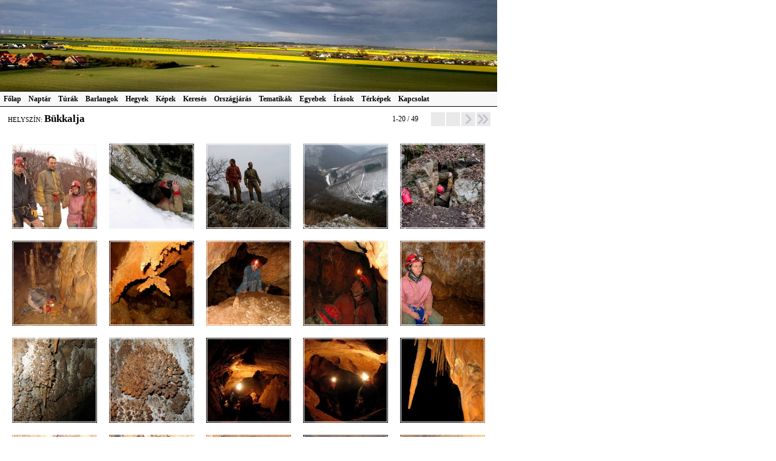

--- FILE ---
content_type: text/html; charset=UTF-8
request_url: https://szaboz.pizolit.hu/kepek.php?hely=QsO8a2thbGph
body_size: 1898
content:
<HTML>

<HEAD>
  <META HTTP-EQUIV="Content-Type" CONTENT="text/html; charset=utf-8">
  <META NAME="Generator" CONTENT="PsPad 4.5.3 freeware">
  <META NAME="Author" CONTENT="Szabó Bors">
  <META HTTP-EQUIV="Expires" CONTENT="Mon, 26 Jan 2026 01:00:00 GMT">
  <META NAME="Description" CONTENT="Szabó R. Zoltán">
  <LINK REL=STYLESHEET HREF="_css.php?fejlecnelkul=0" TYPE="text/css" TITLE="Szabó Zoltán">
  <TITLE>Szabó R. Zoltán</TITLE>
</HEAD>

<BODY>


<!-- FEJLÉC -->
<DIV ID=fejlec onMouseOver="mpout();">
<IMG SRC="images/album/000/fej_0453_820_150.jpg">
</DIV>
<!-- MENÜ -->
<DIV ID=menu>
<TABLE CELLPADDING=0 CELLSPACING=0 BORDER=0 CLASS=menutext>
 <TR>
 <TD><A CLASS=menupont ID=mp10 onMouseOver="mpover('10');" HREF="index.php">Főlap</A></TD>
 <TD><A CLASS=menupont ID=mp20 onMouseOver="mpover('20');" HREF="naptar.php">Naptár</A></TD>
 <TD><A CLASS=menupont ID=mp30 onMouseOver="mpover('30');" HREF="tura.php">Túrák</A></TD>
 <TD><A CLASS=menupont ID=mp40 onMouseOver="mpover('40');" HREF="barlang.php">Barlangok</A></TD>
 <TD><A CLASS=menupont ID=mp50 onMouseOver="mpover('50');" HREF="hegy.php">Hegyek</A></TD>
 <TD><SPAN CLASS=menupontinaktiv ID=mp60 onMouseOver="mpover('60');">Képek</SPAN></TD>
 <TD><A CLASS=menupont ID=mp70 onMouseOver="mpover('70');" HREF="keres.php">Keresés</A></TD>
 <TD><A CLASS=menupont ID=mp80 onMouseOver="mpover('80');" HREF="albumok.php?kat=orszagjaras">Országjárás</A></TD>
 <TD><SPAN CLASS=menupontinaktiv ID=mp90 onMouseOver="mpover('90');">Tematikák</SPAN></TD>
 <TD><SPAN CLASS=menupontinaktiv ID=mpa0 onMouseOver="mpover('a0');">Egyebek</SPAN></TD>
 <TD><A CLASS=menupont ID=mpb0 onMouseOver="mpover('b0');" HREF="iras.php">Írások</A></TD>
 <TD><SPAN CLASS=menupontinaktiv ID=mpc0 onMouseOver="mpover('c0');">Térképek</SPAN></TD>
 <TD><A CLASS=menupont ID=mpd0 onMouseOver="mpover('d0');" HREF="kapcs.php">Kapcsolat</A></TD>
 </TR>
</TABLE>
 <DIV ID=almenu30 CLASS=almenu STYLE="display: none;">
<TABLE CELLPADDING=0 CELLSPACING=0 BORDER=0 CLASS=menutext>
  <TR><TD><A CLASS=almenupont HREF="albumok.php?kat=tu_gyalog">Gyalogtúra</A></TD></TR>
  <TR><TD><A CLASS=almenupont HREF="albumok.php?kat=tu_vizi">Vízi túra</A></TD></TR>
  <TR><TD><A CLASS=almenupont HREF="albumok.php?kat=tu_bicikli">Bicikli túra</A></TD></TR>
  <TR><TD><A CLASS=almenupont HREF="albumok.php?kat=tu_foto">Fotós túra</A></TD></TR>
</TABLE>
 </DIV>
 <DIV ID=almenu40 CLASS=almenu STYLE="display: none;">
<TABLE CELLPADDING=0 CELLSPACING=0 BORDER=0 CLASS=menutext>
  <TR><TD><A CLASS=almenupont HREF="albumok.php?kat=bg_tura">Barlangtúrák</A></TD></TR>
  <TR><TD><A CLASS=almenupont HREF="albumok.php?kat=bg_terkep">Barlangtérképezés</A></TD></TR>
  <TR><TD><A CLASS=almenupont HREF="albumok.php?kat=bg_kut">Barlangkutatás</A></TD></TR>
</TABLE>
 </DIV>
 <DIV ID=almenu50 CLASS=almenu STYLE="display: none;">
<TABLE CELLPADDING=0 CELLSPACING=0 BORDER=0 CLASS=menutext>
  <TR><TD><A CLASS=almenupont HREF="albumok.php?kat=hm_trekking">Terkking</A></TD></TR>
  <TR><TD><A CLASS=almenupont HREF="albumok.php?kat=hm_klettersteig">Klettersteig</A></TD></TR>
  <TR><TD><A CLASS=almenupont HREF="albumok.php?kat=hm_szikla">Sziklamászás</A></TD></TR>
  <TR><TD><A CLASS=almenupont HREF="albumok.php?kat=hm_hegymaszas">Hegymászás</A></TD></TR>
</TABLE>
 </DIV>
 <DIV ID=almenu60 CLASS=almenu STYLE="display: none;">
<TABLE CELLPADDING=0 CELLSPACING=0 BORDER=0 CLASS=menutext>
  <TR><TD><A CLASS=almenupont HREF="tema.php?tema=termfot">Természetfotó</A></TD></TR>
  <TR><TD><A CLASS=almenupont HREF="tema.php?tema=termved">Természetvédelem</A></TD></TR>
  <TR><TD><A CLASS=almenupont HREF="tema.php">Témák</A></TD></TR>
  <TR><TD><A CLASS=almenupont HREF="tema.php?tema=akcio">Akciók</A></TD></TR>
  <TR><TD><A CLASS=almenupont HREF="tema.php?tema=szep">Legszebb képek</A></TD></TR>
</TABLE>
 </DIV>
 <DIV ID=almenu70 CLASS=almenu STYLE="display: none;">
<TABLE CELLPADDING=0 CELLSPACING=0 BORDER=0 CLASS=menutext>
  <TR><TD><A CLASS=almenupont HREF="cimkek.php">Címkék</A></TD></TR>
  <TR><TD><A CLASS=almenupont HREF="helyek.php">Helyszínek</A></TD></TR>
  <TR><TD><A CLASS=almenupont HREF="szerzok.php">Szerzők</A></TD></TR>
</TABLE>
 </DIV>
 <DIV ID=almenu90 CLASS=almenu STYLE="display: none;">
<TABLE CELLPADDING=0 CELLSPACING=0 BORDER=0 CLASS=menutext>
  <TR><TD><A CLASS=almenupont HREF="hegyseg.php">Hegységek</A></TD></TR>
  <TR><TD><A CLASS=almenupont HREF="sziget.php">Szigetek</A></TD></TR>
  <TR><TD><A CLASS=almenupont HREF="var.php">Várak</A></TD></TR>
</TABLE>
 </DIV>
 <DIV ID=almenua0 CLASS=almenu STYLE="display: none;">
<TABLE CELLPADDING=0 CELLSPACING=0 BORDER=0 CLASS=menutext>
  <TR><TD><A CLASS=almenupont HREF="albumok.php?kat=asatas">Ásatás</A></TD></TR>
  <TR><TD><A CLASS=almenupont HREF="albumok.php?kat=egyeb">Egyéb</A></TD></TR>
</TABLE>
 </DIV>
 <DIV ID=almenuc0 CLASS=almenu STYLE="display: none;">
<TABLE CELLPADDING=0 CELLSPACING=0 BORDER=0 CLASS=menutext>
  <TR><TD><A CLASS=almenupont HREF="terkepezes.php?terkep=1">Barlangtérképek</A></TD></TR>
  <TR><TD><A CLASS=almenupont HREF="tura.php?terkep=1">Túratérképek</A></TD></TR>
</TABLE>
 </DIV>
<SCRIPT TYPE='text/javascript' SRC=""></SCRIPT>
<SCRIPT TYPE='text/javascript'>
 var left = 0;
 var mp = document.getElementById('mp10');
 left += mp.offsetWidth;
 var mp = document.getElementById('mp20');
 left += mp.offsetWidth;
 var mp = document.getElementById('mp30');
 var almenu = document.getElementById('almenu30');
 almenu.style.position = 'absolute';
 almenu.style.left = left;
 almenu.style.top = 25;
 left += mp.offsetWidth;
 var mp = document.getElementById('mp40');
 var almenu = document.getElementById('almenu40');
 almenu.style.position = 'absolute';
 almenu.style.left = left;
 almenu.style.top = 25;
 left += mp.offsetWidth;
 var mp = document.getElementById('mp50');
 var almenu = document.getElementById('almenu50');
 almenu.style.position = 'absolute';
 almenu.style.left = left;
 almenu.style.top = 25;
 left += mp.offsetWidth;
 var mp = document.getElementById('mp60');
 var almenu = document.getElementById('almenu60');
 almenu.style.position = 'absolute';
 almenu.style.left = left;
 almenu.style.top = 25;
 left += mp.offsetWidth;
 var mp = document.getElementById('mp70');
 var almenu = document.getElementById('almenu70');
 almenu.style.position = 'absolute';
 almenu.style.left = left;
 almenu.style.top = 25;
 left += mp.offsetWidth;
 var mp = document.getElementById('mp80');
 left += mp.offsetWidth;
 var mp = document.getElementById('mp90');
 var almenu = document.getElementById('almenu90');
 almenu.style.position = 'absolute';
 almenu.style.left = left;
 almenu.style.top = 25;
 left += mp.offsetWidth;
 var mp = document.getElementById('mpa0');
 var almenu = document.getElementById('almenua0');
 almenu.style.position = 'absolute';
 almenu.style.left = left;
 almenu.style.top = 25;
 left += mp.offsetWidth;
 var mp = document.getElementById('mpb0');
 left += mp.offsetWidth;
 var mp = document.getElementById('mpc0');
 var almenu = document.getElementById('almenuc0');
 almenu.style.position = 'absolute';
 almenu.style.left = left;
 almenu.style.top = 25;
 left += mp.offsetWidth;
 var mp = document.getElementById('mpd0');
 left += mp.offsetWidth;
 function mpout()
 { 
   document.getElementById('almenu30').style.display = 'none';
   document.getElementById('almenu40').style.display = 'none';
   document.getElementById('almenu50').style.display = 'none';
   document.getElementById('almenu60').style.display = 'none';
   document.getElementById('almenu70').style.display = 'none';
   document.getElementById('almenu90').style.display = 'none';
   document.getElementById('almenua0').style.display = 'none';
   document.getElementById('almenuc0').style.display = 'none';
 };
 function mpover(kod)
 { mpout();
   document.getElementById('almenu'+kod).style.display = 'inline';
 };
</SCRIPT>
</DIV>
<!-- TARTALOM -->
<DIV ID=tartalom onMouseOver="mpout();">
<TABLE WIDTH=800 CELLPADDING=0 CELLSPACING=0 BORDER=0 CLASS=normal>
 <TR>
  <TD>&nbsp;<SPAN CLASS=h4>helyszín:</SPAN> <SPAN CLASS=h2>Bükkalja</SPAN></TD>
  <TD ALIGN=RIGHT>
1-20 / 49
  </TD>
  <TD WIDTH=120 ALIGN=RIGHT>
&nbsp;
<IMG SRC="images/gomb/null.gif" ALIGN=TOP><IMG SRC="images/gomb/null.gif" ALIGN=TOP><A HREF="kepek.php?hely=QsO8a2thbGph&limit=20"><IMG SRC="images/gomb/next_.gif" ID=gnext BORDER=0 ALIGN=TOP></A><A HREF="kepek.php?hely=QsO8a2thbGph&limit=40"><IMG SRC="images/gomb/last_.gif" ID=glast BORDER=0 ALIGN=TOP></A>  </TD>
 </TR>
</TABLE>
<BR>
<TABLE WIDTH=800 CELLPADDING=0 CELLSPACING=0 BORDER=0 CLASS=normal>
 <TR><TD HEIGHT=10 WIDTH=10></TD><TD WIDTH=140></TD><TD WIDTH=20></TD><TD WIDTH=140></TD><TD WIDTH=20></TD><TD WIDTH=140></TD><TD WIDTH=20></TD><TD WIDTH=140></TD><TD WIDTH=20></TD><TD WIDTH=140></TD><TD WIDTH=10></TD></TR>
 <TR>
  <TD HEIGHT=140></TD>
  <TD BACKGROUND="images/album/396/img_001_140.jpg"><A HREF="kep.php?kep=8849&hely=QsO8a2thbGph"><IMG SRC="images/kepkeret_140_140.gif" BORDER=0></A></TD>
  <TD></TD>
  <TD BACKGROUND="images/album/396/x_006_01_140.jpg"><A HREF="kep.php?kep=8852&hely=QsO8a2thbGph"><IMG SRC="images/kepkeret_140_140.gif" BORDER=0></A></TD>
  <TD></TD>
  <TD BACKGROUND="images/album/396/x_008_02_140.jpg"><A HREF="kep.php?kep=8853&hely=QsO8a2thbGph"><IMG SRC="images/kepkeret_140_140.gif" BORDER=0></A></TD>
  <TD></TD>
  <TD BACKGROUND="images/album/396/x_010_03_140.jpg"><A HREF="kep.php?kep=8854&hely=QsO8a2thbGph"><IMG SRC="images/kepkeret_140_140.gif" BORDER=0></A></TD>
  <TD></TD>
  <TD BACKGROUND="images/album/396/x_013_04_140.jpg"><A HREF="kep.php?kep=8855&hely=QsO8a2thbGph"><IMG SRC="images/kepkeret_140_140.gif" BORDER=0></A></TD>
  <TD></TD>
 </TR>
 <TR><TD COLSPAN=7 HEIGHT=20></TD></TR>
 <TR>
  <TD HEIGHT=140></TD>
  <TD BACKGROUND="images/album/396/img_038_140.jpg"><A HREF="kep.php?kep=8850&hely=QsO8a2thbGph"><IMG SRC="images/kepkeret_140_140.gif" BORDER=0></A></TD>
  <TD></TD>
  <TD BACKGROUND="images/album/396/x_018_05_140.jpg"><A HREF="kep.php?kep=8856&hely=QsO8a2thbGph"><IMG SRC="images/kepkeret_140_140.gif" BORDER=0></A></TD>
  <TD></TD>
  <TD BACKGROUND="images/album/396/x_021_06_140.jpg"><A HREF="kep.php?kep=8857&hely=QsO8a2thbGph"><IMG SRC="images/kepkeret_140_140.gif" BORDER=0></A></TD>
  <TD></TD>
  <TD BACKGROUND="images/album/396/x_023_07_140.jpg"><A HREF="kep.php?kep=8858&hely=QsO8a2thbGph"><IMG SRC="images/kepkeret_140_140.gif" BORDER=0></A></TD>
  <TD></TD>
  <TD BACKGROUND="images/album/396/x_028_08_140.jpg"><A HREF="kep.php?kep=8859&hely=QsO8a2thbGph"><IMG SRC="images/kepkeret_140_140.gif" BORDER=0></A></TD>
  <TD></TD>
 </TR>
 <TR><TD COLSPAN=7 HEIGHT=20></TD></TR>
 <TR>
  <TD HEIGHT=140></TD>
  <TD BACKGROUND="images/album/396/x_030_09_140.jpg"><A HREF="kep.php?kep=8860&hely=QsO8a2thbGph"><IMG SRC="images/kepkeret_140_140.gif" BORDER=0></A></TD>
  <TD></TD>
  <TD BACKGROUND="images/album/396/x_031_10_140.jpg"><A HREF="kep.php?kep=8861&hely=QsO8a2thbGph"><IMG SRC="images/kepkeret_140_140.gif" BORDER=0></A></TD>
  <TD></TD>
  <TD BACKGROUND="images/album/396/x_038_11_140.jpg"><A HREF="kep.php?kep=8862&hely=QsO8a2thbGph"><IMG SRC="images/kepkeret_140_140.gif" BORDER=0></A></TD>
  <TD></TD>
  <TD BACKGROUND="images/album/396/x_039_12_140.jpg"><A HREF="kep.php?kep=8863&hely=QsO8a2thbGph"><IMG SRC="images/kepkeret_140_140.gif" BORDER=0></A></TD>
  <TD></TD>
  <TD BACKGROUND="images/album/396/x_042_13_140.jpg"><A HREF="kep.php?kep=8864&hely=QsO8a2thbGph"><IMG SRC="images/kepkeret_140_140.gif" BORDER=0></A></TD>
  <TD></TD>
 </TR>
 <TR><TD COLSPAN=7 HEIGHT=20></TD></TR>
 <TR>
  <TD HEIGHT=140></TD>
  <TD BACKGROUND="images/album/396/img_088_140.jpg"><A HREF="kep.php?kep=8851&hely=QsO8a2thbGph"><IMG SRC="images/kepkeret_140_140.gif" BORDER=0></A></TD>
  <TD></TD>
  <TD BACKGROUND="images/album/396/x_063_14_140.jpg"><A HREF="kep.php?kep=8865&hely=QsO8a2thbGph"><IMG SRC="images/kepkeret_140_140.gif" BORDER=0></A></TD>
  <TD></TD>
  <TD BACKGROUND="images/album/396/x_069_15_140.jpg"><A HREF="kep.php?kep=8866&hely=QsO8a2thbGph"><IMG SRC="images/kepkeret_140_140.gif" BORDER=0></A></TD>
  <TD></TD>
  <TD BACKGROUND="images/album/396/x_075_16_140.jpg"><A HREF="kep.php?kep=8867&hely=QsO8a2thbGph"><IMG SRC="images/kepkeret_140_140.gif" BORDER=0></A></TD>
  <TD></TD>
  <TD BACKGROUND="images/album/396/x_085_17_140.jpg"><A HREF="kep.php?kep=8868&hely=QsO8a2thbGph"><IMG SRC="images/kepkeret_140_140.gif" BORDER=0></A></TD>
  <TD></TD>
 </TR>
</TABLE>
</DIV>


<SCRIPT TYPE="text/javascript" LANGUAGE="JavaScript">
 function moverimgchange(img,src) { img.src = src; };
 preloadimage = new Array();
 var element = document.getElementById('gnext');
 element.onmouseover = function() { moverimgchange(this,"images/gomb/next.gif"); };
 element.onmouseout = function() { moverimgchange(this,"images/gomb/next_.gif"); };
 preloadimage['gnext'] = new Image();
 preloadimage['gnext'].src = 'images/gomb/next.gif';
 var element = document.getElementById('glast');
 element.onmouseover = function() { moverimgchange(this,"images/gomb/last.gif"); };
 element.onmouseout = function() { moverimgchange(this,"images/gomb/last_.gif"); };
 preloadimage['glast'] = new Image();
 preloadimage['glast'].src = 'images/gomb/last.gif';
</SCRIPT>

</BODY>
</HTML>
